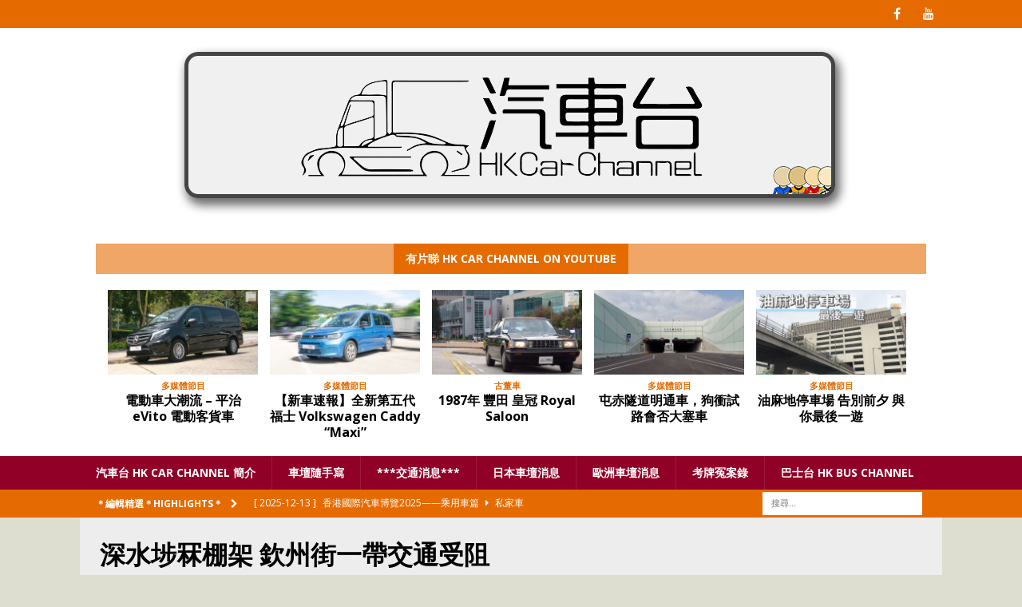

--- FILE ---
content_type: text/html; charset=UTF-8
request_url: https://hkcarchannel.com/2021/07/csw-gov-bamboo-fall-20210707/
body_size: 16291
content:
<!DOCTYPE html>
<html class="no-js mh-disable-sb" lang="zh-HK">
<head>
<meta charset="UTF-8">
<meta name="viewport" content="width=device-width, initial-scale=1.0">
<link rel="profile" href="https://gmpg.org/xfn/11" />
<script type="text/javascript" data-cookieconsent="ignore">
	window.dataLayer = window.dataLayer || [];

	function gtag() {
		dataLayer.push(arguments);
	}

	gtag("consent", "default", {
		ad_personalization: "denied",
		ad_storage: "denied",
		ad_user_data: "denied",
		analytics_storage: "denied",
		functionality_storage: "denied",
		personalization_storage: "denied",
		security_storage: "granted",
		wait_for_update: 500,
	});
	gtag("set", "ads_data_redaction", true);
	gtag("set", "url_passthrough", true);
</script>
<script type="text/javascript"
		id="Cookiebot"
		src="https://consent.cookiebot.com/uc.js"
		data-implementation="wp"
		data-cbid="7a030e99-7b39-4b07-a41a-b713b4894f48"
							data-blockingmode="auto"
	></script>
<meta name='robots' content='index, follow, max-image-preview:large, max-snippet:-1, max-video-preview:-1' />
	<style>img:is([sizes="auto" i], [sizes^="auto," i]) { contain-intrinsic-size: 3000px 1500px }</style>
	
	<!-- This site is optimized with the Yoast SEO plugin v26.4 - https://yoast.com/wordpress/plugins/seo/ -->
	<title>深水埗冧棚架  欽州街一帶交通受阻 - HK Car Channel 汽車台</title>
	<link rel="canonical" href="https://hkcarchannel.com/2021/07/csw-gov-bamboo-fall-20210707/" />
	<meta property="og:locale" content="zh_HK" />
	<meta property="og:type" content="article" />
	<meta property="og:title" content="深水埗冧棚架  欽州街一帶交通受阻 - HK Car Channel 汽車台" />
	<meta property="og:description" content="2021年7月7號近中午，九龍長沙灣道303號長沙灣政府合署外牆一幅棚架倒塌，當局接報後派出消防員到 [ 閱讀全文 Full article ]" />
	<meta property="og:url" content="https://hkcarchannel.com/2021/07/csw-gov-bamboo-fall-20210707/" />
	<meta property="og:site_name" content="HK Car Channel 汽車台" />
	<meta property="article:publisher" content="https://www.facebook.com/HKCarChannel" />
	<meta property="article:published_time" content="2021-07-07T04:34:10+00:00" />
	<meta property="og:image" content="https://hkcarchannel.com/wp-content/uploads/2021/07/1625631665191.jpg" />
	<meta property="og:image:width" content="1600" />
	<meta property="og:image:height" content="819" />
	<meta property="og:image:type" content="image/jpeg" />
	<meta name="author" content="jachtlim" />
	<meta name="twitter:card" content="summary_large_image" />
	<meta name="twitter:label1" content="作者" />
	<meta name="twitter:data1" content="jachtlim" />
	<script type="application/ld+json" class="yoast-schema-graph">{"@context":"https://schema.org","@graph":[{"@type":"WebPage","@id":"https://hkcarchannel.com/2021/07/csw-gov-bamboo-fall-20210707/","url":"https://hkcarchannel.com/2021/07/csw-gov-bamboo-fall-20210707/","name":"深水埗冧棚架 欽州街一帶交通受阻 - HK Car Channel 汽車台","isPartOf":{"@id":"https://hkcarchannel.com/#website"},"primaryImageOfPage":{"@id":"https://hkcarchannel.com/2021/07/csw-gov-bamboo-fall-20210707/#primaryimage"},"image":{"@id":"https://hkcarchannel.com/2021/07/csw-gov-bamboo-fall-20210707/#primaryimage"},"thumbnailUrl":"https://hkcarchannel.com/wp-content/uploads/2021/07/1625631665191.jpg","datePublished":"2021-07-07T04:34:10+00:00","author":{"@id":"https://hkcarchannel.com/#/schema/person/af3cbbf577e0e9bb77bb1f1ce320a38b"},"breadcrumb":{"@id":"https://hkcarchannel.com/2021/07/csw-gov-bamboo-fall-20210707/#breadcrumb"},"inLanguage":"zh-HK","potentialAction":[{"@type":"ReadAction","target":["https://hkcarchannel.com/2021/07/csw-gov-bamboo-fall-20210707/"]}]},{"@type":"ImageObject","inLanguage":"zh-HK","@id":"https://hkcarchannel.com/2021/07/csw-gov-bamboo-fall-20210707/#primaryimage","url":"https://hkcarchannel.com/wp-content/uploads/2021/07/1625631665191.jpg","contentUrl":"https://hkcarchannel.com/wp-content/uploads/2021/07/1625631665191.jpg","width":1600,"height":819},{"@type":"BreadcrumbList","@id":"https://hkcarchannel.com/2021/07/csw-gov-bamboo-fall-20210707/#breadcrumb","itemListElement":[{"@type":"ListItem","position":1,"name":"首頁","item":"https://hkcarchannel.com/"},{"@type":"ListItem","position":2,"name":"深水埗冧棚架 欽州街一帶交通受阻"}]},{"@type":"WebSite","@id":"https://hkcarchannel.com/#website","url":"https://hkcarchannel.com/","name":"HK Car Channel 汽車台","description":"","potentialAction":[{"@type":"SearchAction","target":{"@type":"EntryPoint","urlTemplate":"https://hkcarchannel.com/?s={search_term_string}"},"query-input":{"@type":"PropertyValueSpecification","valueRequired":true,"valueName":"search_term_string"}}],"inLanguage":"zh-HK"},{"@type":"Person","@id":"https://hkcarchannel.com/#/schema/person/af3cbbf577e0e9bb77bb1f1ce320a38b","name":"jachtlim","image":{"@type":"ImageObject","inLanguage":"zh-HK","@id":"https://hkcarchannel.com/#/schema/person/image/","url":"https://secure.gravatar.com/avatar/37b92d73910dd19f1c3b09078d60beabbc4dd979b0793a3075ceedf6e3a980dd?s=96&d=mm&r=g","contentUrl":"https://secure.gravatar.com/avatar/37b92d73910dd19f1c3b09078d60beabbc4dd979b0793a3075ceedf6e3a980dd?s=96&d=mm&r=g","caption":"jachtlim"},"sameAs":["http://hkcarchannel.com"],"url":"https://hkcarchannel.com/author/jachtlim/"}]}</script>
	<!-- / Yoast SEO plugin. -->


<link rel='dns-prefetch' href='//fonts.googleapis.com' />
<link rel="alternate" type="application/rss+xml" title="訂閱《HK Car Channel 汽車台》&raquo; 資訊提供" href="https://hkcarchannel.com/feed/" />
<link rel="alternate" type="application/rss+xml" title="訂閱《HK Car Channel 汽車台》&raquo; 留言的資訊提供" href="https://hkcarchannel.com/comments/feed/" />
<link rel="alternate" type="application/rss+xml" title="訂閱《HK Car Channel 汽車台 》&raquo;〈深水埗冧棚架    欽州街一帶交通受阻〉留言的資訊提供" href="https://hkcarchannel.com/2021/07/csw-gov-bamboo-fall-20210707/feed/" />
<script type="text/javascript">
/* <![CDATA[ */
window._wpemojiSettings = {"baseUrl":"https:\/\/s.w.org\/images\/core\/emoji\/16.0.1\/72x72\/","ext":".png","svgUrl":"https:\/\/s.w.org\/images\/core\/emoji\/16.0.1\/svg\/","svgExt":".svg","source":{"concatemoji":"https:\/\/hkcarchannel.com\/wp-includes\/js\/wp-emoji-release.min.js?ver=6.8.3"}};
/*! This file is auto-generated */
!function(s,n){var o,i,e;function c(e){try{var t={supportTests:e,timestamp:(new Date).valueOf()};sessionStorage.setItem(o,JSON.stringify(t))}catch(e){}}function p(e,t,n){e.clearRect(0,0,e.canvas.width,e.canvas.height),e.fillText(t,0,0);var t=new Uint32Array(e.getImageData(0,0,e.canvas.width,e.canvas.height).data),a=(e.clearRect(0,0,e.canvas.width,e.canvas.height),e.fillText(n,0,0),new Uint32Array(e.getImageData(0,0,e.canvas.width,e.canvas.height).data));return t.every(function(e,t){return e===a[t]})}function u(e,t){e.clearRect(0,0,e.canvas.width,e.canvas.height),e.fillText(t,0,0);for(var n=e.getImageData(16,16,1,1),a=0;a<n.data.length;a++)if(0!==n.data[a])return!1;return!0}function f(e,t,n,a){switch(t){case"flag":return n(e,"\ud83c\udff3\ufe0f\u200d\u26a7\ufe0f","\ud83c\udff3\ufe0f\u200b\u26a7\ufe0f")?!1:!n(e,"\ud83c\udde8\ud83c\uddf6","\ud83c\udde8\u200b\ud83c\uddf6")&&!n(e,"\ud83c\udff4\udb40\udc67\udb40\udc62\udb40\udc65\udb40\udc6e\udb40\udc67\udb40\udc7f","\ud83c\udff4\u200b\udb40\udc67\u200b\udb40\udc62\u200b\udb40\udc65\u200b\udb40\udc6e\u200b\udb40\udc67\u200b\udb40\udc7f");case"emoji":return!a(e,"\ud83e\udedf")}return!1}function g(e,t,n,a){var r="undefined"!=typeof WorkerGlobalScope&&self instanceof WorkerGlobalScope?new OffscreenCanvas(300,150):s.createElement("canvas"),o=r.getContext("2d",{willReadFrequently:!0}),i=(o.textBaseline="top",o.font="600 32px Arial",{});return e.forEach(function(e){i[e]=t(o,e,n,a)}),i}function t(e){var t=s.createElement("script");t.src=e,t.defer=!0,s.head.appendChild(t)}"undefined"!=typeof Promise&&(o="wpEmojiSettingsSupports",i=["flag","emoji"],n.supports={everything:!0,everythingExceptFlag:!0},e=new Promise(function(e){s.addEventListener("DOMContentLoaded",e,{once:!0})}),new Promise(function(t){var n=function(){try{var e=JSON.parse(sessionStorage.getItem(o));if("object"==typeof e&&"number"==typeof e.timestamp&&(new Date).valueOf()<e.timestamp+604800&&"object"==typeof e.supportTests)return e.supportTests}catch(e){}return null}();if(!n){if("undefined"!=typeof Worker&&"undefined"!=typeof OffscreenCanvas&&"undefined"!=typeof URL&&URL.createObjectURL&&"undefined"!=typeof Blob)try{var e="postMessage("+g.toString()+"("+[JSON.stringify(i),f.toString(),p.toString(),u.toString()].join(",")+"));",a=new Blob([e],{type:"text/javascript"}),r=new Worker(URL.createObjectURL(a),{name:"wpTestEmojiSupports"});return void(r.onmessage=function(e){c(n=e.data),r.terminate(),t(n)})}catch(e){}c(n=g(i,f,p,u))}t(n)}).then(function(e){for(var t in e)n.supports[t]=e[t],n.supports.everything=n.supports.everything&&n.supports[t],"flag"!==t&&(n.supports.everythingExceptFlag=n.supports.everythingExceptFlag&&n.supports[t]);n.supports.everythingExceptFlag=n.supports.everythingExceptFlag&&!n.supports.flag,n.DOMReady=!1,n.readyCallback=function(){n.DOMReady=!0}}).then(function(){return e}).then(function(){var e;n.supports.everything||(n.readyCallback(),(e=n.source||{}).concatemoji?t(e.concatemoji):e.wpemoji&&e.twemoji&&(t(e.twemoji),t(e.wpemoji)))}))}((window,document),window._wpemojiSettings);
/* ]]> */
</script>

<style id='wp-emoji-styles-inline-css' type='text/css'>

	img.wp-smiley, img.emoji {
		display: inline !important;
		border: none !important;
		box-shadow: none !important;
		height: 1em !important;
		width: 1em !important;
		margin: 0 0.07em !important;
		vertical-align: -0.1em !important;
		background: none !important;
		padding: 0 !important;
	}
</style>
<link rel='stylesheet' id='wp-block-library-css' href='https://hkcarchannel.com/wp-includes/css/dist/block-library/style.min.css?ver=6.8.3' type='text/css' media='all' />
<style id='classic-theme-styles-inline-css' type='text/css'>
/*! This file is auto-generated */
.wp-block-button__link{color:#fff;background-color:#32373c;border-radius:9999px;box-shadow:none;text-decoration:none;padding:calc(.667em + 2px) calc(1.333em + 2px);font-size:1.125em}.wp-block-file__button{background:#32373c;color:#fff;text-decoration:none}
</style>
<style id='global-styles-inline-css' type='text/css'>
:root{--wp--preset--aspect-ratio--square: 1;--wp--preset--aspect-ratio--4-3: 4/3;--wp--preset--aspect-ratio--3-4: 3/4;--wp--preset--aspect-ratio--3-2: 3/2;--wp--preset--aspect-ratio--2-3: 2/3;--wp--preset--aspect-ratio--16-9: 16/9;--wp--preset--aspect-ratio--9-16: 9/16;--wp--preset--color--black: #000000;--wp--preset--color--cyan-bluish-gray: #abb8c3;--wp--preset--color--white: #ffffff;--wp--preset--color--pale-pink: #f78da7;--wp--preset--color--vivid-red: #cf2e2e;--wp--preset--color--luminous-vivid-orange: #ff6900;--wp--preset--color--luminous-vivid-amber: #fcb900;--wp--preset--color--light-green-cyan: #7bdcb5;--wp--preset--color--vivid-green-cyan: #00d084;--wp--preset--color--pale-cyan-blue: #8ed1fc;--wp--preset--color--vivid-cyan-blue: #0693e3;--wp--preset--color--vivid-purple: #9b51e0;--wp--preset--gradient--vivid-cyan-blue-to-vivid-purple: linear-gradient(135deg,rgba(6,147,227,1) 0%,rgb(155,81,224) 100%);--wp--preset--gradient--light-green-cyan-to-vivid-green-cyan: linear-gradient(135deg,rgb(122,220,180) 0%,rgb(0,208,130) 100%);--wp--preset--gradient--luminous-vivid-amber-to-luminous-vivid-orange: linear-gradient(135deg,rgba(252,185,0,1) 0%,rgba(255,105,0,1) 100%);--wp--preset--gradient--luminous-vivid-orange-to-vivid-red: linear-gradient(135deg,rgba(255,105,0,1) 0%,rgb(207,46,46) 100%);--wp--preset--gradient--very-light-gray-to-cyan-bluish-gray: linear-gradient(135deg,rgb(238,238,238) 0%,rgb(169,184,195) 100%);--wp--preset--gradient--cool-to-warm-spectrum: linear-gradient(135deg,rgb(74,234,220) 0%,rgb(151,120,209) 20%,rgb(207,42,186) 40%,rgb(238,44,130) 60%,rgb(251,105,98) 80%,rgb(254,248,76) 100%);--wp--preset--gradient--blush-light-purple: linear-gradient(135deg,rgb(255,206,236) 0%,rgb(152,150,240) 100%);--wp--preset--gradient--blush-bordeaux: linear-gradient(135deg,rgb(254,205,165) 0%,rgb(254,45,45) 50%,rgb(107,0,62) 100%);--wp--preset--gradient--luminous-dusk: linear-gradient(135deg,rgb(255,203,112) 0%,rgb(199,81,192) 50%,rgb(65,88,208) 100%);--wp--preset--gradient--pale-ocean: linear-gradient(135deg,rgb(255,245,203) 0%,rgb(182,227,212) 50%,rgb(51,167,181) 100%);--wp--preset--gradient--electric-grass: linear-gradient(135deg,rgb(202,248,128) 0%,rgb(113,206,126) 100%);--wp--preset--gradient--midnight: linear-gradient(135deg,rgb(2,3,129) 0%,rgb(40,116,252) 100%);--wp--preset--font-size--small: 13px;--wp--preset--font-size--medium: 20px;--wp--preset--font-size--large: 36px;--wp--preset--font-size--x-large: 42px;--wp--preset--spacing--20: 0.44rem;--wp--preset--spacing--30: 0.67rem;--wp--preset--spacing--40: 1rem;--wp--preset--spacing--50: 1.5rem;--wp--preset--spacing--60: 2.25rem;--wp--preset--spacing--70: 3.38rem;--wp--preset--spacing--80: 5.06rem;--wp--preset--shadow--natural: 6px 6px 9px rgba(0, 0, 0, 0.2);--wp--preset--shadow--deep: 12px 12px 50px rgba(0, 0, 0, 0.4);--wp--preset--shadow--sharp: 6px 6px 0px rgba(0, 0, 0, 0.2);--wp--preset--shadow--outlined: 6px 6px 0px -3px rgba(255, 255, 255, 1), 6px 6px rgba(0, 0, 0, 1);--wp--preset--shadow--crisp: 6px 6px 0px rgba(0, 0, 0, 1);}:where(.is-layout-flex){gap: 0.5em;}:where(.is-layout-grid){gap: 0.5em;}body .is-layout-flex{display: flex;}.is-layout-flex{flex-wrap: wrap;align-items: center;}.is-layout-flex > :is(*, div){margin: 0;}body .is-layout-grid{display: grid;}.is-layout-grid > :is(*, div){margin: 0;}:where(.wp-block-columns.is-layout-flex){gap: 2em;}:where(.wp-block-columns.is-layout-grid){gap: 2em;}:where(.wp-block-post-template.is-layout-flex){gap: 1.25em;}:where(.wp-block-post-template.is-layout-grid){gap: 1.25em;}.has-black-color{color: var(--wp--preset--color--black) !important;}.has-cyan-bluish-gray-color{color: var(--wp--preset--color--cyan-bluish-gray) !important;}.has-white-color{color: var(--wp--preset--color--white) !important;}.has-pale-pink-color{color: var(--wp--preset--color--pale-pink) !important;}.has-vivid-red-color{color: var(--wp--preset--color--vivid-red) !important;}.has-luminous-vivid-orange-color{color: var(--wp--preset--color--luminous-vivid-orange) !important;}.has-luminous-vivid-amber-color{color: var(--wp--preset--color--luminous-vivid-amber) !important;}.has-light-green-cyan-color{color: var(--wp--preset--color--light-green-cyan) !important;}.has-vivid-green-cyan-color{color: var(--wp--preset--color--vivid-green-cyan) !important;}.has-pale-cyan-blue-color{color: var(--wp--preset--color--pale-cyan-blue) !important;}.has-vivid-cyan-blue-color{color: var(--wp--preset--color--vivid-cyan-blue) !important;}.has-vivid-purple-color{color: var(--wp--preset--color--vivid-purple) !important;}.has-black-background-color{background-color: var(--wp--preset--color--black) !important;}.has-cyan-bluish-gray-background-color{background-color: var(--wp--preset--color--cyan-bluish-gray) !important;}.has-white-background-color{background-color: var(--wp--preset--color--white) !important;}.has-pale-pink-background-color{background-color: var(--wp--preset--color--pale-pink) !important;}.has-vivid-red-background-color{background-color: var(--wp--preset--color--vivid-red) !important;}.has-luminous-vivid-orange-background-color{background-color: var(--wp--preset--color--luminous-vivid-orange) !important;}.has-luminous-vivid-amber-background-color{background-color: var(--wp--preset--color--luminous-vivid-amber) !important;}.has-light-green-cyan-background-color{background-color: var(--wp--preset--color--light-green-cyan) !important;}.has-vivid-green-cyan-background-color{background-color: var(--wp--preset--color--vivid-green-cyan) !important;}.has-pale-cyan-blue-background-color{background-color: var(--wp--preset--color--pale-cyan-blue) !important;}.has-vivid-cyan-blue-background-color{background-color: var(--wp--preset--color--vivid-cyan-blue) !important;}.has-vivid-purple-background-color{background-color: var(--wp--preset--color--vivid-purple) !important;}.has-black-border-color{border-color: var(--wp--preset--color--black) !important;}.has-cyan-bluish-gray-border-color{border-color: var(--wp--preset--color--cyan-bluish-gray) !important;}.has-white-border-color{border-color: var(--wp--preset--color--white) !important;}.has-pale-pink-border-color{border-color: var(--wp--preset--color--pale-pink) !important;}.has-vivid-red-border-color{border-color: var(--wp--preset--color--vivid-red) !important;}.has-luminous-vivid-orange-border-color{border-color: var(--wp--preset--color--luminous-vivid-orange) !important;}.has-luminous-vivid-amber-border-color{border-color: var(--wp--preset--color--luminous-vivid-amber) !important;}.has-light-green-cyan-border-color{border-color: var(--wp--preset--color--light-green-cyan) !important;}.has-vivid-green-cyan-border-color{border-color: var(--wp--preset--color--vivid-green-cyan) !important;}.has-pale-cyan-blue-border-color{border-color: var(--wp--preset--color--pale-cyan-blue) !important;}.has-vivid-cyan-blue-border-color{border-color: var(--wp--preset--color--vivid-cyan-blue) !important;}.has-vivid-purple-border-color{border-color: var(--wp--preset--color--vivid-purple) !important;}.has-vivid-cyan-blue-to-vivid-purple-gradient-background{background: var(--wp--preset--gradient--vivid-cyan-blue-to-vivid-purple) !important;}.has-light-green-cyan-to-vivid-green-cyan-gradient-background{background: var(--wp--preset--gradient--light-green-cyan-to-vivid-green-cyan) !important;}.has-luminous-vivid-amber-to-luminous-vivid-orange-gradient-background{background: var(--wp--preset--gradient--luminous-vivid-amber-to-luminous-vivid-orange) !important;}.has-luminous-vivid-orange-to-vivid-red-gradient-background{background: var(--wp--preset--gradient--luminous-vivid-orange-to-vivid-red) !important;}.has-very-light-gray-to-cyan-bluish-gray-gradient-background{background: var(--wp--preset--gradient--very-light-gray-to-cyan-bluish-gray) !important;}.has-cool-to-warm-spectrum-gradient-background{background: var(--wp--preset--gradient--cool-to-warm-spectrum) !important;}.has-blush-light-purple-gradient-background{background: var(--wp--preset--gradient--blush-light-purple) !important;}.has-blush-bordeaux-gradient-background{background: var(--wp--preset--gradient--blush-bordeaux) !important;}.has-luminous-dusk-gradient-background{background: var(--wp--preset--gradient--luminous-dusk) !important;}.has-pale-ocean-gradient-background{background: var(--wp--preset--gradient--pale-ocean) !important;}.has-electric-grass-gradient-background{background: var(--wp--preset--gradient--electric-grass) !important;}.has-midnight-gradient-background{background: var(--wp--preset--gradient--midnight) !important;}.has-small-font-size{font-size: var(--wp--preset--font-size--small) !important;}.has-medium-font-size{font-size: var(--wp--preset--font-size--medium) !important;}.has-large-font-size{font-size: var(--wp--preset--font-size--large) !important;}.has-x-large-font-size{font-size: var(--wp--preset--font-size--x-large) !important;}
:where(.wp-block-post-template.is-layout-flex){gap: 1.25em;}:where(.wp-block-post-template.is-layout-grid){gap: 1.25em;}
:where(.wp-block-columns.is-layout-flex){gap: 2em;}:where(.wp-block-columns.is-layout-grid){gap: 2em;}
:root :where(.wp-block-pullquote){font-size: 1.5em;line-height: 1.6;}
</style>
<link rel='stylesheet' id='mh-magazine-css' href='https://hkcarchannel.com/wp-content/themes/mh-magazine/style.css?ver=3.9.0' type='text/css' media='all' />
<link rel='stylesheet' id='mh-font-awesome-css' href='https://hkcarchannel.com/wp-content/themes/mh-magazine/includes/font-awesome.min.css' type='text/css' media='all' />
<link rel='stylesheet' id='mh-google-fonts-css' href='https://fonts.googleapis.com/css?family=Open+Sans:300,400,400italic,600,700' type='text/css' media='all' />
<script type="text/javascript" src="https://hkcarchannel.com/wp-includes/js/jquery/jquery.min.js?ver=3.7.1" id="jquery-core-js"></script>
<script type="text/javascript" src="https://hkcarchannel.com/wp-includes/js/jquery/jquery-migrate.min.js?ver=3.4.1" id="jquery-migrate-js"></script>
<script type="text/javascript" src="https://hkcarchannel.com/wp-content/themes/mh-magazine/js/scripts.js?ver=3.9.0" id="mh-scripts-js"></script>
<link rel="https://api.w.org/" href="https://hkcarchannel.com/wp-json/" /><link rel="alternate" title="JSON" type="application/json" href="https://hkcarchannel.com/wp-json/wp/v2/posts/1469" /><link rel="EditURI" type="application/rsd+xml" title="RSD" href="https://hkcarchannel.com/xmlrpc.php?rsd" />
<meta name="generator" content="WordPress 6.8.3" />
<link rel='shortlink' href='https://hkcarchannel.com/?p=1469' />
<link rel="alternate" title="oEmbed (JSON)" type="application/json+oembed" href="https://hkcarchannel.com/wp-json/oembed/1.0/embed?url=https%3A%2F%2Fhkcarchannel.com%2F2021%2F07%2Fcsw-gov-bamboo-fall-20210707%2F" />
<link rel="alternate" title="oEmbed (XML)" type="text/xml+oembed" href="https://hkcarchannel.com/wp-json/oembed/1.0/embed?url=https%3A%2F%2Fhkcarchannel.com%2F2021%2F07%2Fcsw-gov-bamboo-fall-20210707%2F&#038;format=xml" />
<!-- Analytics by WP Statistics - https://wp-statistics.com -->
<style type="text/css">
.mh-wrapper, .mh-widget-layout8 .mh-widget-title-inner, #mh-mobile .mh-slider-layout4 .mh-slider-caption { background: #ededed; }
.mh-breadcrumb, .entry-header .entry-meta, .mh-subheading-top, .mh-author-box, .mh-author-box-avatar, .mh-post-nav, .mh-comment-list .comment-body, .mh-comment-list .avatar, .mh-ping-list .mh-ping-item, .mh-ping-list .mh-ping-item:first-child, .mh-loop-description, .mh-loop-ad, .mh-sitemap-list > li, .mh-sitemap-list .children li, .mh-widget-layout7 .mh-widget-title, .mh-custom-posts-item, .mh-posts-large-item, .mh-posts-list-item, #mh-mobile .mh-posts-grid, #mh-mobile .mh-posts-grid-col, #mh-mobile .mh-posts-digest-wrap, #mh-mobile .mh-posts-digest-item, #mh-mobile .mh-posts-focus-item, .mh-category-column-item, .mh-user-item, .widget_archive li, .widget_categories li, .widget_pages li a, .widget_meta li, .widget_nav_menu .menu > li, .widget_rss li, .widget_recent_entries li, .recentcomments, .mh-box, table, td, th, pre { border-color: rgba(255, 255, 255, 0.3); }
#mh-mobile .mh-posts-stacked-overlay-small { border-color: #ededed; }
.mh-navigation li:hover, .mh-navigation ul li:hover > ul, .mh-main-nav-wrap, .mh-main-nav, .mh-social-nav li a:hover, .entry-tags li, .mh-slider-caption, .mh-widget-layout8 .mh-widget-title .mh-footer-widget-title-inner, .mh-widget-col-1 .mh-slider-caption, .mh-widget-col-1 .mh-posts-lineup-caption, .mh-carousel-layout1, .mh-spotlight-widget, .mh-social-widget li a, .mh-author-bio-widget, .mh-footer-widget .mh-tab-comment-excerpt, .mh-nip-item:hover .mh-nip-overlay, .mh-widget .tagcloud a, .mh-footer-widget .tagcloud a, .mh-footer, .mh-copyright-wrap, input[type=submit]:hover, #infinite-handle span:hover { background: #910026; }
.mh-extra-nav-bg { background: rgba(145, 0, 38, 0.2); }
.mh-slider-caption, .mh-posts-stacked-title, .mh-posts-lineup-caption { background: #910026; background: rgba(145, 0, 38, 0.8); }
@media screen and (max-width: 900px) { #mh-mobile .mh-slider-caption, #mh-mobile .mh-posts-lineup-caption { background: rgba(145, 0, 38, 1); } }
.slicknav_menu, .slicknav_nav ul, #mh-mobile .mh-footer-widget .mh-posts-stacked-overlay { border-color: #910026; }
.mh-copyright, .mh-copyright a { color: #fff; }
.mh-widget-layout4 .mh-widget-title { background: #e56b00; background: rgba(229, 107, 0, 0.6); }
.mh-preheader, .mh-wide-layout .mh-subheader, .mh-ticker-title, .mh-main-nav li:hover, .mh-footer-nav, .slicknav_menu, .slicknav_btn, .slicknav_nav .slicknav_item:hover, .slicknav_nav a:hover, .mh-back-to-top, .mh-subheading, .entry-tags .fa, .entry-tags li:hover, .mh-widget-layout2 .mh-widget-title, .mh-widget-layout4 .mh-widget-title-inner, .mh-widget-layout4 .mh-footer-widget-title, .mh-widget-layout5 .mh-widget-title-inner, .mh-widget-layout6 .mh-widget-title, #mh-mobile .flex-control-paging li a.flex-active, .mh-image-caption, .mh-carousel-layout1 .mh-carousel-caption, .mh-tab-button.active, .mh-tab-button.active:hover, .mh-footer-widget .mh-tab-button.active, .mh-social-widget li:hover a, .mh-footer-widget .mh-social-widget li a, .mh-footer-widget .mh-author-bio-widget, .tagcloud a:hover, .mh-widget .tagcloud a:hover, .mh-footer-widget .tagcloud a:hover, .mh-posts-stacked-item .mh-meta, .page-numbers:hover, .mh-loop-pagination .current, .mh-comments-pagination .current, .pagelink, a:hover .pagelink, input[type=submit], #infinite-handle span { background: #e56b00; }
.mh-main-nav-wrap .slicknav_nav ul, blockquote, .mh-widget-layout1 .mh-widget-title, .mh-widget-layout3 .mh-widget-title, .mh-widget-layout5 .mh-widget-title, .mh-widget-layout8 .mh-widget-title:after, #mh-mobile .mh-slider-caption, .mh-carousel-layout1, .mh-spotlight-widget, .mh-author-bio-widget, .mh-author-bio-title, .mh-author-bio-image-frame, .mh-video-widget, .mh-tab-buttons, textarea:hover, input[type=text]:hover, input[type=email]:hover, input[type=tel]:hover, input[type=url]:hover { border-color: #e56b00; }
.mh-dropcap, .mh-carousel-layout1 .flex-direction-nav a, .mh-carousel-layout2 .mh-carousel-caption, .mh-posts-digest-small-category, .mh-posts-lineup-more, .bypostauthor .fn:after, .mh-comment-list .comment-reply-link:before, #respond #cancel-comment-reply-link:before { color: #e56b00; }
.mh-subheader, .page-numbers, a .pagelink, .mh-widget-layout3 .mh-widget-title, .mh-widget .search-form, .mh-tab-button, .mh-tab-content, .mh-nip-widget, .mh-magazine-facebook-page-widget, .mh-social-widget, .mh-posts-horizontal-widget, .mh-ad-spot, .mh-info-spot { background: #e5b77b; }
.mh-tab-post-item { border-color: rgba(255, 255, 255, 0.3); }
.mh-tab-comment-excerpt { background: rgba(255, 255, 255, 0.6); }
.mh-header-nav-bottom li a, .mh-social-nav-bottom .fa-mh-social, .mh-boxed-layout .mh-ticker-item-bottom a, .mh-header-date-bottom, .page-numbers, a .pagelink, .mh-widget-layout3 .mh-widget-title, .mh-widget-layout3 .mh-widget-title a, .mh-tabbed-widget, .mh-tabbed-widget a, .mh-posts-horizontal-title a { color: #ffffff; }
.mh-meta, .mh-meta a, .mh-breadcrumb, .mh-breadcrumb a, .mh-comment-list .comment-meta, .mh-comment-list .comment-meta a, .mh-comment-list .comment-reply-link, .mh-user-data, .widget_rss .rss-date, .widget_rss cite { color: #444444; }
.entry-content a { color: #1e73be; }
a:hover, .entry-content a:hover, #respond a:hover, #respond #cancel-comment-reply-link:hover, #respond .logged-in-as a:hover, .mh-comment-list .comment-meta a:hover, .mh-ping-list .mh-ping-item a:hover, .mh-meta a:hover, .mh-breadcrumb a:hover, .mh-tabbed-widget a:hover { color: #8224e3; }
</style>
<!--[if lt IE 9]>
<script src="https://hkcarchannel.com/wp-content/themes/mh-magazine/js/css3-mediaqueries.js"></script>
<![endif]-->
<style type="text/css">
.entry-content { font-size: 18px; font-size: 1.125rem; }
</style>
<style type="text/css" id="custom-background-css">
body.custom-background { background-color: #ddddd0; }
</style>
	<link rel="icon" href="https://hkcarchannel.com/wp-content/uploads/2019/10/cropped-HKCARCHANNEL_header-150x150.jpg" sizes="32x32" />
<link rel="icon" href="https://hkcarchannel.com/wp-content/uploads/2019/10/cropped-HKCARCHANNEL_header-300x300.jpg" sizes="192x192" />
<link rel="apple-touch-icon" href="https://hkcarchannel.com/wp-content/uploads/2019/10/cropped-HKCARCHANNEL_header-300x300.jpg" />
<meta name="msapplication-TileImage" content="https://hkcarchannel.com/wp-content/uploads/2019/10/cropped-HKCARCHANNEL_header-300x300.jpg" />
</head>
<body id="mh-mobile" class="wp-singular post-template-default single single-post postid-1469 single-format-standard custom-background wp-theme-mh-magazine mh-wide-layout mh-right-sb mh-loop-layout5 mh-widget-layout4" itemscope="itemscope" itemtype="http://schema.org/WebPage">
<div class="mh-header-nav-mobile clearfix"></div>
	<div class="mh-preheader">
    	<div class="mh-container mh-container-inner mh-row clearfix">
							<div class="mh-header-bar-content mh-header-bar-top-left mh-col-2-3 clearfix">
									</div>
										<div class="mh-header-bar-content mh-header-bar-top-right mh-col-1-3 clearfix">
											<nav class="mh-social-icons mh-social-nav mh-social-nav-top clearfix" itemscope="itemscope" itemtype="http://schema.org/SiteNavigationElement">
							<div class="menu-social-media-container"><ul id="menu-social-media" class="menu"><li id="menu-item-3391" class="menu-item menu-item-type-custom menu-item-object-custom menu-item-3391"><a target="_blank" href="https://www.facebook.com/HKCarChannel/"><i class="fa fa-mh-social"></i><span class="screen-reader-text">Facebook</span></a></li>
<li id="menu-item-3373" class="menu-item menu-item-type-custom menu-item-object-custom menu-item-3373"><a href="https://www.youtube.com/c/HKCARCHANNEL汽車台"><i class="fa fa-mh-social"></i><span class="screen-reader-text">汽車台 YouTube</span></a></li>
</ul></div>						</nav>
									</div>
					</div>
	</div>
<header class="mh-header" itemscope="itemscope" itemtype="http://schema.org/WPHeader">
	<div class="mh-container mh-container-inner clearfix">
		<div class="mh-custom-header clearfix">
<a class="mh-header-image-link" href="https://hkcarchannel.com/" title="HK Car Channel 汽車台" rel="home">
<img class="mh-header-image" src="https://hkcarchannel.com/wp-content/uploads/2023/12/website-header-car.gif" height="250" width="1080" alt="HK Car Channel 汽車台" />
</a>
<div class="mh-header-columns mh-row clearfix">
<aside class="mh-col-1-1 mh-header-widget-2 mh-header-widget-2-full">
<div id="mh_magazine_carousel-3" class="mh-widget mh-header-2 mh_magazine_carousel"><h4 class="mh-widget-title"><span class="mh-widget-title-inner">有片睇 HK Car Channel on YouTube</span></h4>			<div class="flexslider mh-carousel-widget mh-carousel-layout2">
	        	<ul class="slides"><li class="mh-carousel-item post-2450 post type-post status-publish format-standard has-post-thumbnail category-8 category-van-type tag-evito tag-mercedes-benz-2 tag-vito tag-478">
	<figure class="mh-carousel-thumb">
		<a class="mh-thumb-icon" href="https://hkcarchannel.com/2022/05/mercedes-benz-evito/" title="電動車大潮流 &#8211; 平治 eVito 電動客貨車"><img width="326" height="183" src="https://hkcarchannel.com/wp-content/uploads/2022/05/DSC_0137_1.jpg" class="attachment-mh-magazine-medium size-mh-magazine-medium wp-post-image" alt="" decoding="async" fetchpriority="high" srcset="https://hkcarchannel.com/wp-content/uploads/2022/05/DSC_0137_1.jpg 1920w, https://hkcarchannel.com/wp-content/uploads/2022/05/DSC_0137_1-300x169.jpg 300w, https://hkcarchannel.com/wp-content/uploads/2022/05/DSC_0137_1-1024x576.jpg 1024w, https://hkcarchannel.com/wp-content/uploads/2022/05/DSC_0137_1-768x432.jpg 768w, https://hkcarchannel.com/wp-content/uploads/2022/05/DSC_0137_1-1536x864.jpg 1536w" sizes="(max-width: 326px) 100vw, 326px" />		</a>
	</figure>
	<div class="mh-carousel-caption">
		多媒體節目	</div>
	<h3 class="mh-carousel-title">
		<a href="https://hkcarchannel.com/2022/05/mercedes-benz-evito/" title="電動車大潮流 &#8211; 平治 eVito 電動客貨車">
			電動車大潮流 &#8211; 平治 eVito 電動客貨車		</a>
	</h3>
</li><li class="mh-carousel-item post-1523 post type-post status-publish format-standard has-post-thumbnail category-8 category-private-car category-light-truck category-hk-car tag-volkswagen tag-volkswagen-caddy tag-359">
	<figure class="mh-carousel-thumb">
		<a class="mh-thumb-icon" href="https://hkcarchannel.com/2021/07/volkswagen-caddy-maxi/" title="【新車速報】全新第五代 福士 Volkswagen Caddy &#8220;Maxi&#8221;"><img width="326" height="184" src="https://hkcarchannel.com/wp-content/uploads/2021/07/1040466_A-scaled-1.jpg" class="attachment-mh-magazine-medium size-mh-magazine-medium wp-post-image" alt="" decoding="async" srcset="https://hkcarchannel.com/wp-content/uploads/2021/07/1040466_A-scaled-1.jpg 2560w, https://hkcarchannel.com/wp-content/uploads/2021/07/1040466_A-scaled-1-300x169.jpg 300w, https://hkcarchannel.com/wp-content/uploads/2021/07/1040466_A-scaled-1-1024x576.jpg 1024w, https://hkcarchannel.com/wp-content/uploads/2021/07/1040466_A-scaled-1-768x432.jpg 768w, https://hkcarchannel.com/wp-content/uploads/2021/07/1040466_A-scaled-1-1536x865.jpg 1536w, https://hkcarchannel.com/wp-content/uploads/2021/07/1040466_A-scaled-1-2048x1153.jpg 2048w" sizes="(max-width: 326px) 100vw, 326px" />		</a>
	</figure>
	<div class="mh-carousel-caption">
		多媒體節目	</div>
	<h3 class="mh-carousel-title">
		<a href="https://hkcarchannel.com/2021/07/volkswagen-caddy-maxi/" title="【新車速報】全新第五代 福士 Volkswagen Caddy &#8220;Maxi&#8221;">
			【新車速報】全新第五代 福士 Volkswagen Caddy &#8220;Maxi&#8221;		</a>
	</h3>
</li><li class="mh-carousel-item post-1094 post type-post status-publish format-standard has-post-thumbnail category-4 category-8 category-hk-car tag-toyota tag-toyota-crown tag-404">
	<figure class="mh-carousel-thumb">
		<a class="mh-thumb-icon" href="https://hkcarchannel.com/2020/12/1987-toyota-crown-royal-saloon/" title="1987年 豐田 皇冠 Royal Saloon"><img width="326" height="183" src="https://hkcarchannel.com/wp-content/uploads/2020/12/EP3_ToyotaCrown.jpg" class="attachment-mh-magazine-medium size-mh-magazine-medium wp-post-image" alt="" decoding="async" srcset="https://hkcarchannel.com/wp-content/uploads/2020/12/EP3_ToyotaCrown.jpg 1921w, https://hkcarchannel.com/wp-content/uploads/2020/12/EP3_ToyotaCrown-300x169.jpg 300w, https://hkcarchannel.com/wp-content/uploads/2020/12/EP3_ToyotaCrown-1024x576.jpg 1024w, https://hkcarchannel.com/wp-content/uploads/2020/12/EP3_ToyotaCrown-768x432.jpg 768w, https://hkcarchannel.com/wp-content/uploads/2020/12/EP3_ToyotaCrown-1536x864.jpg 1536w" sizes="(max-width: 326px) 100vw, 326px" />		</a>
	</figure>
	<div class="mh-carousel-caption">
		古董車	</div>
	<h3 class="mh-carousel-title">
		<a href="https://hkcarchannel.com/2020/12/1987-toyota-crown-royal-saloon/" title="1987年 豐田 皇冠 Royal Saloon">
			1987年 豐田 皇冠 Royal Saloon		</a>
	</h3>
</li><li class="mh-carousel-item post-1109 post type-post status-publish format-standard has-post-thumbnail category-8 category-22 tag-315 tag-316 tag-317 tag-485">
	<figure class="mh-carousel-thumb">
		<a class="mh-thumb-icon" href="https://hkcarchannel.com/2020/12/tuenmun_cheklapkoktunnel/" title="屯赤隧道明通車，狗衝試路會否大塞車"><img width="326" height="183" src="https://hkcarchannel.com/wp-content/uploads/2020/12/Tuen_Mun–Chek_Lap_Kok_Link.jpg" class="attachment-mh-magazine-medium size-mh-magazine-medium wp-post-image" alt="" decoding="async" srcset="https://hkcarchannel.com/wp-content/uploads/2020/12/Tuen_Mun–Chek_Lap_Kok_Link.jpg 1280w, https://hkcarchannel.com/wp-content/uploads/2020/12/Tuen_Mun–Chek_Lap_Kok_Link-300x169.jpg 300w, https://hkcarchannel.com/wp-content/uploads/2020/12/Tuen_Mun–Chek_Lap_Kok_Link-1024x576.jpg 1024w, https://hkcarchannel.com/wp-content/uploads/2020/12/Tuen_Mun–Chek_Lap_Kok_Link-768x432.jpg 768w" sizes="(max-width: 326px) 100vw, 326px" />		</a>
	</figure>
	<div class="mh-carousel-caption">
		多媒體節目	</div>
	<h3 class="mh-carousel-title">
		<a href="https://hkcarchannel.com/2020/12/tuenmun_cheklapkoktunnel/" title="屯赤隧道明通車，狗衝試路會否大塞車">
			屯赤隧道明通車，狗衝試路會否大塞車		</a>
	</h3>
</li><li class="mh-carousel-item post-1072 post type-post status-publish format-standard has-post-thumbnail category-8 category-22 tag-265 tag-377 tag-460">
	<figure class="mh-carousel-thumb">
		<a class="mh-thumb-icon" href="https://hkcarchannel.com/2020/12/yau_ma_tei_carpark/" title="油麻地停車場 告別前夕 與你最後一遊"><img width="326" height="183" src="https://hkcarchannel.com/wp-content/uploads/2020/12/EP2_YauMaTei.jpg" class="attachment-mh-magazine-medium size-mh-magazine-medium wp-post-image" alt="" decoding="async" srcset="https://hkcarchannel.com/wp-content/uploads/2020/12/EP2_YauMaTei.jpg 1921w, https://hkcarchannel.com/wp-content/uploads/2020/12/EP2_YauMaTei-300x169.jpg 300w, https://hkcarchannel.com/wp-content/uploads/2020/12/EP2_YauMaTei-1024x576.jpg 1024w, https://hkcarchannel.com/wp-content/uploads/2020/12/EP2_YauMaTei-768x432.jpg 768w, https://hkcarchannel.com/wp-content/uploads/2020/12/EP2_YauMaTei-1536x864.jpg 1536w" sizes="(max-width: 326px) 100vw, 326px" />		</a>
	</figure>
	<div class="mh-carousel-caption">
		多媒體節目	</div>
	<h3 class="mh-carousel-title">
		<a href="https://hkcarchannel.com/2020/12/yau_ma_tei_carpark/" title="油麻地停車場 告別前夕 與你最後一遊">
			油麻地停車場 告別前夕 與你最後一遊		</a>
	</h3>
</li><li class="mh-carousel-item post-2465 post type-post status-publish format-standard has-post-thumbnail category-8 category-van-type tag-hyundai tag-hyundai-staria tag-306 tag-359">
	<figure class="mh-carousel-thumb">
		<a class="mh-thumb-icon" href="https://hkcarchannel.com/2022/05/hyundai-staria-lux-van/" title="全新 Hyundai STARIA &#8220;LUX&#8221; 豪華版客貨車 唔止得個樣"><img width="326" height="183" src="https://hkcarchannel.com/wp-content/uploads/2022/05/IMG_7106.jpg" class="attachment-mh-magazine-medium size-mh-magazine-medium wp-post-image" alt="" decoding="async" srcset="https://hkcarchannel.com/wp-content/uploads/2022/05/IMG_7106.jpg 1921w, https://hkcarchannel.com/wp-content/uploads/2022/05/IMG_7106-300x169.jpg 300w, https://hkcarchannel.com/wp-content/uploads/2022/05/IMG_7106-1024x576.jpg 1024w, https://hkcarchannel.com/wp-content/uploads/2022/05/IMG_7106-768x432.jpg 768w, https://hkcarchannel.com/wp-content/uploads/2022/05/IMG_7106-1536x864.jpg 1536w" sizes="(max-width: 326px) 100vw, 326px" />		</a>
	</figure>
	<div class="mh-carousel-caption">
		多媒體節目	</div>
	<h3 class="mh-carousel-title">
		<a href="https://hkcarchannel.com/2022/05/hyundai-staria-lux-van/" title="全新 Hyundai STARIA &#8220;LUX&#8221; 豪華版客貨車 唔止得個樣">
			全新 Hyundai STARIA &#8220;LUX&#8221; 豪華版客貨車 唔止得個樣		</a>
	</h3>
</li><li class="mh-carousel-item post-2085 post type-post status-publish format-standard has-post-thumbnail category-heavy-truck category-8 category-light-truck tag-hyundai tag-hyundai-mighty tag-400 tag-472 tag-487">
	<figure class="mh-carousel-thumb">
		<a class="mh-thumb-icon" href="https://hkcarchannel.com/2022/01/hyundai-mighty-ex6-fridge-truck/" title="Hyundai Mighty EX6「雪霸」原裝冷藏斗貨車"><img width="326" height="183" src="https://hkcarchannel.com/wp-content/uploads/2022/01/IMG_0267_1.jpg" class="attachment-mh-magazine-medium size-mh-magazine-medium wp-post-image" alt="" decoding="async" srcset="https://hkcarchannel.com/wp-content/uploads/2022/01/IMG_0267_1.jpg 1920w, https://hkcarchannel.com/wp-content/uploads/2022/01/IMG_0267_1-300x169.jpg 300w, https://hkcarchannel.com/wp-content/uploads/2022/01/IMG_0267_1-1024x576.jpg 1024w, https://hkcarchannel.com/wp-content/uploads/2022/01/IMG_0267_1-768x432.jpg 768w, https://hkcarchannel.com/wp-content/uploads/2022/01/IMG_0267_1-1536x864.jpg 1536w" sizes="(max-width: 326px) 100vw, 326px" />		</a>
	</figure>
	<div class="mh-carousel-caption">
		中重型貨車	</div>
	<h3 class="mh-carousel-title">
		<a href="https://hkcarchannel.com/2022/01/hyundai-mighty-ex6-fridge-truck/" title="Hyundai Mighty EX6「雪霸」原裝冷藏斗貨車">
			Hyundai Mighty EX6「雪霸」原裝冷藏斗貨車		</a>
	</h3>
</li><li class="mh-carousel-item post-1968 post type-post status-publish format-standard has-post-thumbnail category-8 category-private-car category-light-truck tag-hyundai tag-santa-fe tag-373">
	<figure class="mh-carousel-thumb">
		<a class="mh-thumb-icon" href="https://hkcarchannel.com/2021/12/hyundai-santa-fe-crdi/" title="Hyundai Santa FE CRDi 韓國車點止今時唔同往日"><img width="326" height="183" src="https://hkcarchannel.com/wp-content/uploads/2021/12/Santa-fe-front.jpg" class="attachment-mh-magazine-medium size-mh-magazine-medium wp-post-image" alt="" decoding="async" srcset="https://hkcarchannel.com/wp-content/uploads/2021/12/Santa-fe-front.jpg 1920w, https://hkcarchannel.com/wp-content/uploads/2021/12/Santa-fe-front-300x169.jpg 300w, https://hkcarchannel.com/wp-content/uploads/2021/12/Santa-fe-front-1024x576.jpg 1024w, https://hkcarchannel.com/wp-content/uploads/2021/12/Santa-fe-front-768x432.jpg 768w, https://hkcarchannel.com/wp-content/uploads/2021/12/Santa-fe-front-1536x864.jpg 1536w" sizes="(max-width: 326px) 100vw, 326px" />		</a>
	</figure>
	<div class="mh-carousel-caption">
		多媒體節目	</div>
	<h3 class="mh-carousel-title">
		<a href="https://hkcarchannel.com/2021/12/hyundai-santa-fe-crdi/" title="Hyundai Santa FE CRDi 韓國車點止今時唔同往日">
			Hyundai Santa FE CRDi 韓國車點止今時唔同往日		</a>
	</h3>
</li><li class="mh-carousel-item post-2494 post type-post status-publish format-standard has-post-thumbnail category-8 category-16 tag-byd tag-byd-e6 tag-369 tag-404 tag-478">
	<figure class="mh-carousel-thumb">
		<a class="mh-thumb-icon" href="https://hkcarchannel.com/2022/06/byd-all-new-e6-electric-taxi/" title="比亞迪 BYD 全新款 e6 電動的士   唔好見到個牌子就 X 咗先"><img width="326" height="183" src="https://hkcarchannel.com/wp-content/uploads/2022/06/IMG_7244-scaled-1.jpg" class="attachment-mh-magazine-medium size-mh-magazine-medium wp-post-image" alt="" decoding="async" srcset="https://hkcarchannel.com/wp-content/uploads/2022/06/IMG_7244-scaled-1.jpg 2560w, https://hkcarchannel.com/wp-content/uploads/2022/06/IMG_7244-scaled-1-300x169.jpg 300w, https://hkcarchannel.com/wp-content/uploads/2022/06/IMG_7244-scaled-1-1024x576.jpg 1024w, https://hkcarchannel.com/wp-content/uploads/2022/06/IMG_7244-scaled-1-768x432.jpg 768w, https://hkcarchannel.com/wp-content/uploads/2022/06/IMG_7244-scaled-1-1536x864.jpg 1536w, https://hkcarchannel.com/wp-content/uploads/2022/06/IMG_7244-scaled-1-2048x1152.jpg 2048w" sizes="(max-width: 326px) 100vw, 326px" />		</a>
	</figure>
	<div class="mh-carousel-caption">
		多媒體節目	</div>
	<h3 class="mh-carousel-title">
		<a href="https://hkcarchannel.com/2022/06/byd-all-new-e6-electric-taxi/" title="比亞迪 BYD 全新款 e6 電動的士   唔好見到個牌子就 X 咗先">
			比亞迪 BYD 全新款 e6 電動的士   唔好見到個牌子就 X 咗先		</a>
	</h3>
</li><li class="mh-carousel-item post-1123 post type-post status-publish format-standard has-post-thumbnail category-8 category-22 tag-315 tag-316 tag-317">
	<figure class="mh-carousel-thumb">
		<a class="mh-thumb-icon" href="https://hkcarchannel.com/2020/12/tm-clk-tunnel/" title="屯赤隧道通車，試路評價……"><img width="326" height="183" src="https://hkcarchannel.com/wp-content/uploads/2020/12/Tuen_Mun–Chek_Lap_Kok_Link.jpg" class="attachment-mh-magazine-medium size-mh-magazine-medium wp-post-image" alt="" decoding="async" srcset="https://hkcarchannel.com/wp-content/uploads/2020/12/Tuen_Mun–Chek_Lap_Kok_Link.jpg 1280w, https://hkcarchannel.com/wp-content/uploads/2020/12/Tuen_Mun–Chek_Lap_Kok_Link-300x169.jpg 300w, https://hkcarchannel.com/wp-content/uploads/2020/12/Tuen_Mun–Chek_Lap_Kok_Link-1024x576.jpg 1024w, https://hkcarchannel.com/wp-content/uploads/2020/12/Tuen_Mun–Chek_Lap_Kok_Link-768x432.jpg 768w" sizes="(max-width: 326px) 100vw, 326px" />		</a>
	</figure>
	<div class="mh-carousel-caption">
		多媒體節目	</div>
	<h3 class="mh-carousel-title">
		<a href="https://hkcarchannel.com/2020/12/tm-clk-tunnel/" title="屯赤隧道通車，試路評價……">
			屯赤隧道通車，試路評價……		</a>
	</h3>
</li><li class="mh-carousel-item post-1854 post type-post status-publish format-standard has-post-thumbnail category-heavy-truck category-8 tag-mercedes-benz-2 tag-322">
	<figure class="mh-carousel-thumb">
		<a class="mh-thumb-icon" href="https://hkcarchannel.com/2021/10/mercedesbenz-actros-edition-2/" title="平治 Actros &#8220;Edition 2&#8221; 全球限定400部的其中1部"><img width="326" height="183" src="https://hkcarchannel.com/wp-content/uploads/2021/10/EP6_MB-ACTROS_2.jpg" class="attachment-mh-magazine-medium size-mh-magazine-medium wp-post-image" alt="" decoding="async" srcset="https://hkcarchannel.com/wp-content/uploads/2021/10/EP6_MB-ACTROS_2.jpg 1921w, https://hkcarchannel.com/wp-content/uploads/2021/10/EP6_MB-ACTROS_2-300x169.jpg 300w, https://hkcarchannel.com/wp-content/uploads/2021/10/EP6_MB-ACTROS_2-1024x576.jpg 1024w, https://hkcarchannel.com/wp-content/uploads/2021/10/EP6_MB-ACTROS_2-768x432.jpg 768w, https://hkcarchannel.com/wp-content/uploads/2021/10/EP6_MB-ACTROS_2-1536x864.jpg 1536w" sizes="(max-width: 326px) 100vw, 326px" />		</a>
	</figure>
	<div class="mh-carousel-caption">
		中重型貨車	</div>
	<h3 class="mh-carousel-title">
		<a href="https://hkcarchannel.com/2021/10/mercedesbenz-actros-edition-2/" title="平治 Actros &#8220;Edition 2&#8221; 全球限定400部的其中1部">
			平治 Actros &#8220;Edition 2&#8221; 全球限定400部的其中1部		</a>
	</h3>
</li>				</ul>
			</div></div></aside>
</div>
</div>
	</div>
	<div class="mh-main-nav-wrap">
		<nav class="mh-navigation mh-main-nav mh-container mh-container-inner clearfix" itemscope="itemscope" itemtype="http://schema.org/SiteNavigationElement">
			<div class="menu-menu-1-container"><ul id="menu-menu-1" class="menu"><li id="menu-item-66" class="menu-item menu-item-type-post_type menu-item-object-page menu-item-66"><a href="https://hkcarchannel.com/introduction/">汽車台 HK Car Channel 簡介</a></li>
<li id="menu-item-3386" class="menu-item menu-item-type-taxonomy menu-item-object-category menu-item-3386"><a href="https://hkcarchannel.com/category/jottings/">車壇隨手寫</a></li>
<li id="menu-item-3387" class="menu-item menu-item-type-taxonomy menu-item-object-category current-post-ancestor current-menu-parent current-post-parent menu-item-3387"><a href="https://hkcarchannel.com/category/breaknews/">***交通消息***</a></li>
<li id="menu-item-3388" class="menu-item menu-item-type-taxonomy menu-item-object-category menu-item-3388"><a href="https://hkcarchannel.com/category/japan-car-industries/">日本車壇消息</a></li>
<li id="menu-item-3389" class="menu-item menu-item-type-taxonomy menu-item-object-category menu-item-3389"><a href="https://hkcarchannel.com/category/europe-car-industries/">歐洲車壇消息</a></li>
<li id="menu-item-3395" class="menu-item menu-item-type-taxonomy menu-item-object-category menu-item-3395"><a href="https://hkcarchannel.com/category/injustices-exam/">考牌冤案錄</a></li>
<li id="menu-item-3390" class="menu-item menu-item-type-custom menu-item-object-custom menu-item-3390"><a href="https://www.hkbuschannel.com/">巴士台 HK Bus Channel</a></li>
</ul></div>		</nav>
	</div>
	</header>
	<div class="mh-subheader">
		<div class="mh-container mh-container-inner mh-row clearfix">
							<div class="mh-header-bar-content mh-header-bar-bottom-left mh-col-2-3 clearfix">
											<div class="mh-header-ticker mh-header-ticker-bottom">
							<div class="mh-ticker-bottom">
			<div class="mh-ticker-title mh-ticker-title-bottom">
			＊編輯精選＊highlights＊<i class="fa fa-chevron-right"></i>		</div>
		<div class="mh-ticker-content mh-ticker-content-bottom">
		<ul id="mh-ticker-loop-bottom">				<li class="mh-ticker-item mh-ticker-item-bottom">
					<a href="https://hkcarchannel.com/2025/12/20251213-imxpo-2025-passenger-cars/" title="香港國際汽車博覽2025——乘用車篇">
						<span class="mh-ticker-item-date mh-ticker-item-date-bottom">
                        	[ 2025-12-13 ]                        </span>
						<span class="mh-ticker-item-title mh-ticker-item-title-bottom">
							香港國際汽車博覽2025——乘用車篇						</span>
													<span class="mh-ticker-item-cat mh-ticker-item-cat-bottom">
								<i class="fa fa-caret-right"></i>
																私家車							</span>
											</a>
				</li>				<li class="mh-ticker-item mh-ticker-item-bottom">
					<a href="https://hkcarchannel.com/2025/12/20251212-imxpo-tashk-2025-launch/" title="香港國際汽車博覽 2025 × 東京改裝車展·香港 2025 盛大開幕">
						<span class="mh-ticker-item-date mh-ticker-item-date-bottom">
                        	[ 2025-12-12 ]                        </span>
						<span class="mh-ticker-item-title mh-ticker-item-title-bottom">
							香港國際汽車博覽 2025 × 東京改裝車展·香港 2025 盛大開幕						</span>
													<span class="mh-ticker-item-cat mh-ticker-item-cat-bottom">
								<i class="fa fa-caret-right"></i>
																中重型貨車							</span>
											</a>
				</li>				<li class="mh-ticker-item mh-ticker-item-bottom">
					<a href="https://hkcarchannel.com/2025/11/20251109-bydtechweekhk/" title="比亞迪科技週豪車雲集　仰望系列震撼登場">
						<span class="mh-ticker-item-date mh-ticker-item-date-bottom">
                        	[ 2025-11-09 ]                        </span>
						<span class="mh-ticker-item-title mh-ticker-item-title-bottom">
							比亞迪科技週豪車雲集　仰望系列震撼登場						</span>
													<span class="mh-ticker-item-cat mh-ticker-item-cat-bottom">
								<i class="fa fa-caret-right"></i>
																香港汽車							</span>
											</a>
				</li>				<li class="mh-ticker-item mh-ticker-item-bottom">
					<a href="https://hkcarchannel.com/2025/10/202251029-lexus6wheelerlsconcept/" title="Lexus LS Concept：六輪MPV重塑豪華定義">
						<span class="mh-ticker-item-date mh-ticker-item-date-bottom">
                        	[ 2025-10-29 ]                        </span>
						<span class="mh-ticker-item-title mh-ticker-item-title-bottom">
							Lexus LS Concept：六輪MPV重塑豪華定義						</span>
													<span class="mh-ticker-item-cat mh-ticker-item-cat-bottom">
								<i class="fa fa-caret-right"></i>
																日本車壇消息							</span>
											</a>
				</li>				<li class="mh-ticker-item mh-ticker-item-bottom">
					<a href="https://hkcarchannel.com/2025/10/20251029-nissanallnewelgrand/" title="日產全新Elgrand正式亮相，挑戰Alphard霸主地位！">
						<span class="mh-ticker-item-date mh-ticker-item-date-bottom">
                        	[ 2025-10-29 ]                        </span>
						<span class="mh-ticker-item-title mh-ticker-item-title-bottom">
							日產全新Elgrand正式亮相，挑戰Alphard霸主地位！						</span>
													<span class="mh-ticker-item-cat mh-ticker-item-cat-bottom">
								<i class="fa fa-caret-right"></i>
																日本車壇消息							</span>
											</a>
				</li>				<li class="mh-ticker-item mh-ticker-item-bottom">
					<a href="https://hkcarchannel.com/2025/08/hk-toycar-salon-2025/" title="香港車仔展2025 地方大咗多嘢睇咗">
						<span class="mh-ticker-item-date mh-ticker-item-date-bottom">
                        	[ 2025-08-24 ]                        </span>
						<span class="mh-ticker-item-title mh-ticker-item-title-bottom">
							香港車仔展2025 地方大咗多嘢睇咗						</span>
													<span class="mh-ticker-item-cat mh-ticker-item-cat-bottom">
								<i class="fa fa-caret-right"></i>
																汽車模型玩具							</span>
											</a>
				</li>				<li class="mh-ticker-item mh-ticker-item-bottom">
					<a href="https://hkcarchannel.com/2025/07/20250715-private-car-hire-chauffeur-should-be-must/" title="香港網約車合法化：交通改革唔可以再等！">
						<span class="mh-ticker-item-date mh-ticker-item-date-bottom">
                        	[ 2025-07-15 ]                        </span>
						<span class="mh-ticker-item-title mh-ticker-item-title-bottom">
							香港網約車合法化：交通改革唔可以再等！						</span>
													<span class="mh-ticker-item-cat mh-ticker-item-cat-bottom">
								<i class="fa fa-caret-right"></i>
																交通評論							</span>
											</a>
				</li>				<li class="mh-ticker-item mh-ticker-item-bottom">
					<a href="https://hkcarchannel.com/2025/07/what_to_know_before_watching_f1_the_movie/" title="🎬 睇《F1 The Movie》前要知嘅F1賽車入門指南">
						<span class="mh-ticker-item-date mh-ticker-item-date-bottom">
                        	[ 2025-07-04 ]                        </span>
						<span class="mh-ticker-item-title mh-ticker-item-title-bottom">
							🎬 睇《F1 The Movie》前要知嘅F1賽車入門指南						</span>
													<span class="mh-ticker-item-cat mh-ticker-item-cat-bottom">
								<i class="fa fa-caret-right"></i>
																Blog							</span>
											</a>
				</li>				<li class="mh-ticker-item mh-ticker-item-bottom">
					<a href="https://hkcarchannel.com/2025/03/fleet-taxi-launch/" title="車隊的士陸續投入服務 香港的士進入「戰隊色彩」新時代">
						<span class="mh-ticker-item-date mh-ticker-item-date-bottom">
                        	[ 2025-03-03 ]                        </span>
						<span class="mh-ticker-item-title mh-ticker-item-title-bottom">
							車隊的士陸續投入服務 香港的士進入「戰隊色彩」新時代						</span>
													<span class="mh-ticker-item-cat mh-ticker-item-cat-bottom">
								<i class="fa fa-caret-right"></i>
																的士							</span>
											</a>
				</li>				<li class="mh-ticker-item mh-ticker-item-bottom">
					<a href="https://hkcarchannel.com/2025/03/new-regulation-cap374a/" title="新法例實施，遲來的與時並進?">
						<span class="mh-ticker-item-date mh-ticker-item-date-bottom">
                        	[ 2025-03-01 ]                        </span>
						<span class="mh-ticker-item-title mh-ticker-item-title-bottom">
							新法例實施，遲來的與時並進?						</span>
													<span class="mh-ticker-item-cat mh-ticker-item-cat-bottom">
								<i class="fa fa-caret-right"></i>
																交通評論							</span>
											</a>
				</li>		</ul>
	</div>
</div>						</div>
									</div>
										<div class="mh-header-bar-content mh-header-bar-bottom-right mh-col-1-3 clearfix">
											<aside class="mh-header-search mh-header-search-bottom">
							<form role="search" method="get" class="search-form" action="https://hkcarchannel.com/">
				<label>
					<span class="screen-reader-text">搜尋關鍵字:</span>
					<input type="search" class="search-field" placeholder="搜尋..." value="" name="s" />
				</label>
				<input type="submit" class="search-submit" value="搜尋" />
			</form>						</aside>
									</div>
					</div>
	</div>
<div class="mh-container mh-container-outer">
<div class="mh-wrapper clearfix">
	<div class="mh-main clearfix">
		<div id="main-content" class="mh-content" role="main" itemprop="mainContentOfPage"><article id="post-1469" class="post-1469 post type-post status-publish format-standard has-post-thumbnail hentry category-breaknews tag-363 tag-384 tag-468">
	<header class="entry-header clearfix"><h1 class="entry-title">深水埗冧棚架    欽州街一帶交通受阻</h1><div class="mh-meta entry-meta">
<span class="entry-meta-date updated"><i class="fa fa-clock-o"></i><a href="https://hkcarchannel.com/2021/07/">2021-07-07</a></span>
<span class="entry-meta-author author vcard"><i class="fa fa-user"></i><a class="fn" href="https://hkcarchannel.com/author/jachtlim/">jachtlim</a></span>
<span class="entry-meta-categories"><i class="fa fa-folder-open-o"></i><a href="https://hkcarchannel.com/category/breaknews/" rel="category tag">***交通消息***</a></span>
</div>
	</header>
		<div class="entry-content clearfix">
<figure class="entry-thumbnail">
<img src="https://hkcarchannel.com/wp-content/uploads/2021/07/1625631665191.jpg" alt="" title="1625631665191" />
</figure>

<p>2021年7月7號近中午，九龍長沙灣道303號長沙灣政府合署外牆一幅棚架倒塌，當局接報後派出消防員到場清理。</p>



<iframe loading="lazy" src="https://www.facebook.com/plugins/video.php?height=476&#038;href=https%3A%2F%2Fwww.facebook.com%2F100009541762546%2Fvideos%2F2937836523211044%2F&#038;show_text=false&#038;width=269&#038;t=0" width="269" height="476" style="border:none;overflow:hidden" scrolling="no" frameborder="0" allowfullscreen="true" allow="autoplay; clipboard-write; encrypted-media; picture-in-picture; web-share" allowFullScreen="true"></iframe>



<div class="mh-content-ad"><script async src="https://pagead2.googlesyndication.com/pagead/js/adsbygoogle.js?client=ca-pub-2134199763687069"
     crossorigin="anonymous"></script></div>
<p>警方同時封閉以下路面，以便進行清理工作：</p>



<ul class="wp-block-list"><li>長沙灣道（往葵涌方向）近長沙灣政府合署部份行車線</li><li>欽州街（往大埔道方向）近長沙灣政府合署部份行車線</li></ul>



<div class="wp-block-image"><figure class="aligncenter size-large"><img loading="lazy" decoding="async" width="1024" height="524" src="https://hkcarchannel.com/wp-content/uploads/2021/07/1625631665191-1024x524.jpg" alt="" class="wp-image-1470" srcset="https://hkcarchannel.com/wp-content/uploads/2021/07/1625631665191-1024x524.jpg 1024w, https://hkcarchannel.com/wp-content/uploads/2021/07/1625631665191-300x154.jpg 300w, https://hkcarchannel.com/wp-content/uploads/2021/07/1625631665191-768x393.jpg 768w, https://hkcarchannel.com/wp-content/uploads/2021/07/1625631665191-1536x786.jpg 1536w, https://hkcarchannel.com/wp-content/uploads/2021/07/1625631665191.jpg 1600w" sizes="auto, (max-width: 1024px) 100vw, 1024px" /><figcaption><strong>（© Dennis @ News Insight Hong Kong）</strong></figcaption></figure></div>



<p>駕駛人士只可使用餘下行車線，現時上址交通繁忙。</p>
<div class="mh-social-bottom">
<div class="mh-share-buttons clearfix">
	<a class="mh-facebook" href="#" onclick="window.open('https://www.facebook.com/sharer.php?u=https%3A%2F%2Fhkcarchannel.com%2F2021%2F07%2Fcsw-gov-bamboo-fall-20210707%2F&t=%E6%B7%B1%E6%B0%B4%E5%9F%97%E5%86%A7%E6%A3%9A%E6%9E%B6++++%E6%AC%BD%E5%B7%9E%E8%A1%97%E4%B8%80%E5%B8%B6%E4%BA%A4%E9%80%9A%E5%8F%97%E9%98%BB', 'facebookShare', 'width=626,height=436'); return false;" title="Share on Facebook">
		<span class="mh-share-button"><i class="fa fa-facebook"></i></span>
	</a>
	<a class="mh-twitter" href="#" onclick="window.open('https://twitter.com/share?text=%E6%B7%B1%E6%B0%B4%E5%9F%97%E5%86%A7%E6%A3%9A%E6%9E%B6++++%E6%AC%BD%E5%B7%9E%E8%A1%97%E4%B8%80%E5%B8%B6%E4%BA%A4%E9%80%9A%E5%8F%97%E9%98%BB:&url=https%3A%2F%2Fhkcarchannel.com%2F2021%2F07%2Fcsw-gov-bamboo-fall-20210707%2F', 'twitterShare', 'width=626,height=436'); return false;" title="Tweet This Post">
		<span class="mh-share-button"><i class="fa fa-twitter"></i></span>
	</a>
	<a class="mh-linkedin" href="#" onclick="window.open('https://www.linkedin.com/shareArticle?mini=true&url=https%3A%2F%2Fhkcarchannel.com%2F2021%2F07%2Fcsw-gov-bamboo-fall-20210707%2F&source=', 'linkedinShare', 'width=626,height=436'); return false;" title="Share on LinkedIn">
		<span class="mh-share-button"><i class="fa fa-linkedin"></i></span>
	</a>
	<a class="mh-pinterest" href="#" onclick="window.open('https://pinterest.com/pin/create/button/?url=https%3A%2F%2Fhkcarchannel.com%2F2021%2F07%2Fcsw-gov-bamboo-fall-20210707%2F&media=https://hkcarchannel.com/wp-content/uploads/2021/07/1625631665191.jpg&description=%E6%B7%B1%E6%B0%B4%E5%9F%97%E5%86%A7%E6%A3%9A%E6%9E%B6++++%E6%AC%BD%E5%B7%9E%E8%A1%97%E4%B8%80%E5%B8%B6%E4%BA%A4%E9%80%9A%E5%8F%97%E9%98%BB', 'pinterestShare', 'width=750,height=350'); return false;" title="Pin This Post">
		<span class="mh-share-button"><i class="fa fa-pinterest"></i></span>
	</a>
	<a class="mh-googleplus" href="#" onclick="window.open('https://plusone.google.com/_/+1/confirm?hl=en-US&url=https%3A%2F%2Fhkcarchannel.com%2F2021%2F07%2Fcsw-gov-bamboo-fall-20210707%2F', 'googleShare', 'width=626,height=436'); return false;" title="Share on Google+" target="_blank">
		<span class="mh-share-button"><i class="fa fa-google-plus"></i></span>
	</a>
	<a class="mh-email" href="/cdn-cgi/l/email-protection#[base64]" title="Send this article to a friend" target="_blank">
		<span class="mh-share-button"><i class="fa fa-envelope-o"></i></span>
	</a>
	<a class="mh-print" href="javascript:window.print()" title="Print this article">
		<span class="mh-share-button"><i class="fa fa-print"></i></span>
	</a>
</div></div>
	</div><div class="entry-tags clearfix"><i class="fa fa-tag"></i><ul><li><a href="https://hkcarchannel.com/tag/%e6%ac%bd%e5%b7%9e%e8%a1%97/" rel="tag">欽州街</a></li><li><a href="https://hkcarchannel.com/tag/%e6%b7%b1%e6%b0%b4%e5%9f%97/" rel="tag">深水埗</a></li><li><a href="https://hkcarchannel.com/tag/%e9%95%b7%e6%b2%99%e7%81%a3%e9%81%93/" rel="tag">長沙灣道</a></li></ul></div></article><nav class="mh-post-nav mh-row clearfix" itemscope="itemscope" itemtype="http://schema.org/SiteNavigationElement">
<div class="mh-col-1-2 mh-post-nav-item mh-post-nav-prev">
<a href="https://hkcarchannel.com/2021/07/bike-on-peak-tramway/" rel="prev"><img width="80" height="60" src="https://hkcarchannel.com/wp-content/uploads/2021/05/1621666404818.jpg" class="attachment-mh-magazine-small size-mh-magazine-small wp-post-image" alt="" decoding="async" loading="lazy" srcset="https://hkcarchannel.com/wp-content/uploads/2021/05/1621666404818.jpg 1440w, https://hkcarchannel.com/wp-content/uploads/2021/05/1621666404818-300x225.jpg 300w, https://hkcarchannel.com/wp-content/uploads/2021/05/1621666404818-1024x768.jpg 1024w, https://hkcarchannel.com/wp-content/uploads/2021/05/1621666404818-768x576.jpg 768w" sizes="auto, (max-width: 80px) 100vw, 80px" /><span>Previous</span><p>山頂纜車暫停駛    擅闖踩車好威威？</p></a></div>
<div class="mh-col-1-2 mh-post-nav-item mh-post-nav-next">
<a href="https://hkcarchannel.com/2021/07/taiwan-taxi-museum/" rel="next"><img width="80" height="45" src="https://hkcarchannel.com/wp-content/uploads/2021/07/Taxi_Museum.jpg" class="attachment-mh-magazine-small size-mh-magazine-small wp-post-image" alt="" decoding="async" loading="lazy" srcset="https://hkcarchannel.com/wp-content/uploads/2021/07/Taxi_Museum.jpg 1280w, https://hkcarchannel.com/wp-content/uploads/2021/07/Taxi_Museum-300x169.jpg 300w, https://hkcarchannel.com/wp-content/uploads/2021/07/Taxi_Museum-1024x576.jpg 1024w, https://hkcarchannel.com/wp-content/uploads/2021/07/Taxi_Museum-768x432.jpg 768w" sizes="auto, (max-width: 80px) 100vw, 80px" /><span>Next</span><p>台灣計程車博物館「盡量捱」</p></a></div>
</nav>
<section class="mh-related-content">
<h3 class="mh-widget-title mh-related-content-title">
<span class="mh-widget-title-inner">Related Articles</span></h3>
<div class="mh-related-wrap mh-row clearfix">
<div class="mh-col-1-3 mh-posts-grid-col clearfix">
<article class="post-1287 format-standard mh-posts-grid-item clearfix">
	<figure class="mh-posts-grid-thumb">
		<a class="mh-thumb-icon mh-thumb-icon-small-mobile" href="https://hkcarchannel.com/2021/04/%e6%99%a8%e6%97%a9%e6%99%82%e9%96%93-%e6%b7%b1%e6%b0%b4%e5%9f%97%e5%b0%8f%e5%b7%b4%e6%92%9e%e8%b2%a8%e8%bb%8a/" title="晨早時間    深水埗小巴撞貨車"><img width="326" height="176" src="https://hkcarchannel.com/wp-content/uploads/2021/04/20210401_074046.jpg" class="attachment-mh-magazine-medium size-mh-magazine-medium wp-post-image" alt="" decoding="async" loading="lazy" srcset="https://hkcarchannel.com/wp-content/uploads/2021/04/20210401_074046.jpg 1600w, https://hkcarchannel.com/wp-content/uploads/2021/04/20210401_074046-300x162.jpg 300w, https://hkcarchannel.com/wp-content/uploads/2021/04/20210401_074046-1024x554.jpg 1024w, https://hkcarchannel.com/wp-content/uploads/2021/04/20210401_074046-768x415.jpg 768w, https://hkcarchannel.com/wp-content/uploads/2021/04/20210401_074046-1536x830.jpg 1536w" sizes="auto, (max-width: 326px) 100vw, 326px" />		</a>
					<div class="mh-image-caption mh-posts-grid-caption">
				***交通消息***			</div>
			</figure>
	<h3 class="entry-title mh-posts-grid-title">
		<a href="https://hkcarchannel.com/2021/04/%e6%99%a8%e6%97%a9%e6%99%82%e9%96%93-%e6%b7%b1%e6%b0%b4%e5%9f%97%e5%b0%8f%e5%b7%b4%e6%92%9e%e8%b2%a8%e8%bb%8a/" title="晨早時間    深水埗小巴撞貨車" rel="bookmark">
			晨早時間    深水埗小巴撞貨車		</a>
	</h3>
	<div class="mh-meta entry-meta">
<span class="entry-meta-date updated"><i class="fa fa-clock-o"></i><a href="https://hkcarchannel.com/2021/04/">2021-04-01</a></span>
<span class="entry-meta-author author vcard"><i class="fa fa-user"></i><a class="fn" href="https://hkcarchannel.com/author/jachtlim/">jachtlim</a></span>
<span class="entry-meta-categories"><i class="fa fa-folder-open-o"></i><a href="https://hkcarchannel.com/category/breaknews/" rel="category tag">***交通消息***</a>, <a href="https://hkcarchannel.com/category/truck/light-truck/" rel="category tag">輕型貨車</a></span>
</div>
	<div class="mh-posts-grid-excerpt clearfix">
		<div class="mh-excerpt"><p>2021年4月1號朝早6點32分，當局接報深水埗元州街同東京街交界發生車禍，一架密斗貨車被一架載著1 <a class="mh-excerpt-more" href="https://hkcarchannel.com/2021/04/%e6%99%a8%e6%97%a9%e6%99%82%e9%96%93-%e6%b7%b1%e6%b0%b4%e5%9f%97%e5%b0%8f%e5%b7%b4%e6%92%9e%e8%b2%a8%e8%bb%8a/" title="晨早時間    深水埗小巴撞貨車">[ 閱讀全文 Full article ]</a></p>
</div>	</div>
</article></div>
</div>
</section>
<div id="comments" class="mh-comments-wrap">
			<h4 class="mh-widget-title mh-comment-form-title">
				<span class="mh-widget-title-inner">
					Be the first to comment				</span>
			</h4>	<div id="respond" class="comment-respond">
		<h3 id="reply-title" class="comment-reply-title">Leave a Reply <small><a rel="nofollow" id="cancel-comment-reply-link" href="/2021/07/csw-gov-bamboo-fall-20210707/#respond" style="display:none;">取消回覆</a></small></h3><form action="https://hkcarchannel.com/wp-comments-post.php" method="post" id="commentform" class="comment-form"><p class="comment-notes">Your email address will not be published.</p><p class="comment-form-comment"><label for="comment">Comment</label><br/><textarea id="comment" name="comment" cols="45" rows="5" aria-required="true"></textarea></p><p class="comment-form-author"><label for="author">Name </label><span class="required">*</span><br/><input id="author" name="author" type="text" value="" size="30" aria-required='true' /></p>
<p class="comment-form-email"><label for="email">Email </label><span class="required">*</span><br/><input id="email" name="email" type="text" value="" size="30" aria-required='true' /></p>
<p class="comment-form-url"><label for="url">Website</label><br/><input id="url" name="url" type="text" value="" size="30" /></p>
<p class="comment-form-cookies-consent"><input id="wp-comment-cookies-consent" name="wp-comment-cookies-consent" type="checkbox" value="yes" /><label for="wp-comment-cookies-consent">Save my name, email, and website in this browser for the next time I comment.</label></p>
<p class="form-submit"><input name="submit" type="submit" id="submit" class="submit" value="發佈留言" /> <input type='hidden' name='comment_post_ID' value='1469' id='comment_post_ID' />
<input type='hidden' name='comment_parent' id='comment_parent' value='0' />
</p><p style="display: none;"><input type="hidden" id="akismet_comment_nonce" name="akismet_comment_nonce" value="1f1228d810" /></p><p style="display: none !important;" class="akismet-fields-container" data-prefix="ak_"><label>&#916;<textarea name="ak_hp_textarea" cols="45" rows="8" maxlength="100"></textarea></label><input type="hidden" id="ak_js_1" name="ak_js" value="123"/><script data-cfasync="false" src="/cdn-cgi/scripts/5c5dd728/cloudflare-static/email-decode.min.js"></script><script>document.getElementById( "ak_js_1" ).setAttribute( "value", ( new Date() ).getTime() );</script></p></form>	</div><!-- #respond -->
	</div>
		</div>
			</div>
    </div>
<a href="#" class="mh-back-to-top"><i class="fa fa-chevron-up"></i></a>
</div><!-- .mh-container-outer -->
<div class="mh-copyright-wrap">
	<div class="mh-container mh-container-inner clearfix">
		<p class="mh-copyright">
			© HK Car Channel 2019-2023 | Powered by WordPress |		</p>
	</div>
</div>
<script type="speculationrules">
{"prefetch":[{"source":"document","where":{"and":[{"href_matches":"\/*"},{"not":{"href_matches":["\/wp-*.php","\/wp-admin\/*","\/wp-content\/uploads\/*","\/wp-content\/*","\/wp-content\/plugins\/*","\/wp-content\/themes\/mh-magazine\/*","\/*\\?(.+)"]}},{"not":{"selector_matches":"a[rel~=\"nofollow\"]"}},{"not":{"selector_matches":".no-prefetch, .no-prefetch a"}}]},"eagerness":"conservative"}]}
</script>
			<div id="fb-root"></div>
			<script>
				(function(d, s, id){
					var js, fjs = d.getElementsByTagName(s)[0];
					if (d.getElementById(id)) return;
					js = d.createElement(s); js.id = id;
					js.src = "//connect.facebook.net/zh_HK/sdk.js#xfbml=1&version=v2.9";
					fjs.parentNode.insertBefore(js, fjs);
				}(document, 'script', 'facebook-jssdk'));
			</script> <script type="text/javascript" src="https://hkcarchannel.com/wp-includes/js/comment-reply.min.js?ver=6.8.3" id="comment-reply-js" async="async" data-wp-strategy="async"></script>
<script type="text/javascript" id="wp-statistics-tracker-js-extra">
/* <![CDATA[ */
var WP_Statistics_Tracker_Object = {"requestUrl":"https:\/\/hkcarchannel.com\/wp-json\/wp-statistics\/v2","ajaxUrl":"https:\/\/hkcarchannel.com\/wp-admin\/admin-ajax.php","hitParams":{"wp_statistics_hit":1,"source_type":"post","source_id":1469,"search_query":"","signature":"7f72c9db42a04fea95ccc09dec34ffc6","endpoint":"hit"},"onlineParams":{"wp_statistics_hit":1,"source_type":"post","source_id":1469,"search_query":"","signature":"7f72c9db42a04fea95ccc09dec34ffc6","endpoint":"online"},"option":{"userOnline":"1","dntEnabled":"1","bypassAdBlockers":false,"consentIntegration":{"name":null,"status":[]},"isPreview":false,"trackAnonymously":false,"isWpConsentApiActive":false,"consentLevel":"functional"},"jsCheckTime":"60000","isLegacyEventLoaded":"","customEventAjaxUrl":"https:\/\/hkcarchannel.com\/wp-admin\/admin-ajax.php?action=wp_statistics_custom_event&nonce=20387be1fb"};
/* ]]> */
</script>
<script type="text/javascript" src="https://hkcarchannel.com/wp-content/plugins/wp-statistics/assets/js/tracker.js?ver=14.15.6" id="wp-statistics-tracker-js"></script>
<script defer type="text/javascript" src="https://hkcarchannel.com/wp-content/plugins/akismet/_inc/akismet-frontend.js?ver=1763483255" id="akismet-frontend-js"></script>
<script defer src="https://static.cloudflareinsights.com/beacon.min.js/vcd15cbe7772f49c399c6a5babf22c1241717689176015" integrity="sha512-ZpsOmlRQV6y907TI0dKBHq9Md29nnaEIPlkf84rnaERnq6zvWvPUqr2ft8M1aS28oN72PdrCzSjY4U6VaAw1EQ==" data-cf-beacon='{"version":"2024.11.0","token":"f884af5b3dee4c83b2eb669bd2323abf","r":1,"server_timing":{"name":{"cfCacheStatus":true,"cfEdge":true,"cfExtPri":true,"cfL4":true,"cfOrigin":true,"cfSpeedBrain":true},"location_startswith":null}}' crossorigin="anonymous"></script>
</body>
</html>

<!-- Page cached by LiteSpeed Cache 7.6.2 on 2026-01-16 22:27:41 -->

--- FILE ---
content_type: application/x-javascript; charset=utf-8
request_url: https://consent.cookiebot.com/7a030e99-7b39-4b07-a41a-b713b4894f48/cc.js?renew=false&referer=hkcarchannel.com&dnt=false&init=false
body_size: 211
content:
if(console){var cookiedomainwarning='Error: The domain HKCARCHANNEL.COM is not authorized to show the cookie banner for domain group ID 7a030e99-7b39-4b07-a41a-b713b4894f48. Please add it to the domain group in the Cookiebot Manager to authorize the domain.';if(typeof console.warn === 'function'){console.warn(cookiedomainwarning)}else{console.log(cookiedomainwarning)}};